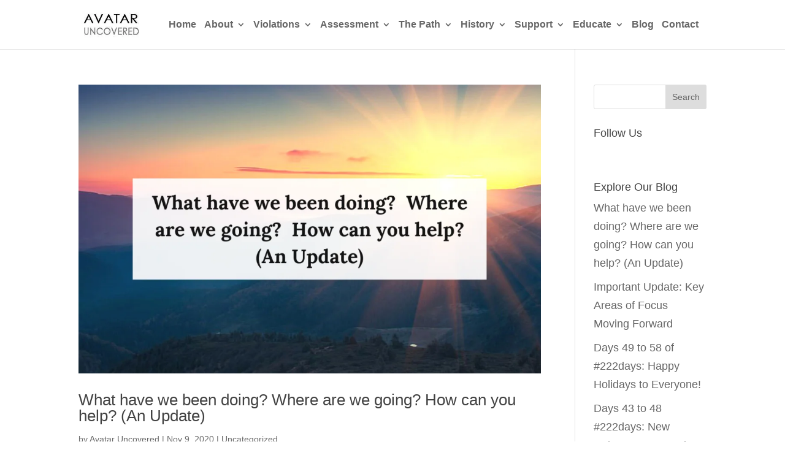

--- FILE ---
content_type: text/html; charset=UTF-8
request_url: https://avataruncovered.is/tag/avatar-masters-course/
body_size: 16380
content:
<!DOCTYPE html><html lang="en-AU"><head><script data-no-optimize="1">var litespeed_docref=sessionStorage.getItem("litespeed_docref");litespeed_docref&&(Object.defineProperty(document,"referrer",{get:function(){return litespeed_docref}}),sessionStorage.removeItem("litespeed_docref"));</script> <meta charset="UTF-8" /><style id="litespeed-ccss">:root{--wp-block-synced-color:#7a00df;--wp-block-synced-color--rgb:122,0,223}ul{box-sizing:border-box}:root{--wp--preset--font-size--normal:16px;--wp--preset--font-size--huge:42px}.screen-reader-text{clip:rect(1px,1px,1px,1px);word-wrap:normal!important;border:0;-webkit-clip-path:inset(50%);clip-path:inset(50%);height:1px;margin:-1px;overflow:hidden;padding:0;position:absolute;width:1px}:root{--wp-block-synced-color:#7a00df;--wp-block-synced-color--rgb:122,0,223}body{--wp--preset--color--black:#000;--wp--preset--color--cyan-bluish-gray:#abb8c3;--wp--preset--color--white:#fff;--wp--preset--color--pale-pink:#f78da7;--wp--preset--color--vivid-red:#cf2e2e;--wp--preset--color--luminous-vivid-orange:#ff6900;--wp--preset--color--luminous-vivid-amber:#fcb900;--wp--preset--color--light-green-cyan:#7bdcb5;--wp--preset--color--vivid-green-cyan:#00d084;--wp--preset--color--pale-cyan-blue:#8ed1fc;--wp--preset--color--vivid-cyan-blue:#0693e3;--wp--preset--color--vivid-purple:#9b51e0;--wp--preset--gradient--vivid-cyan-blue-to-vivid-purple:linear-gradient(135deg,rgba(6,147,227,1) 0%,#9b51e0 100%);--wp--preset--gradient--light-green-cyan-to-vivid-green-cyan:linear-gradient(135deg,#7adcb4 0%,#00d082 100%);--wp--preset--gradient--luminous-vivid-amber-to-luminous-vivid-orange:linear-gradient(135deg,rgba(252,185,0,1) 0%,rgba(255,105,0,1) 100%);--wp--preset--gradient--luminous-vivid-orange-to-vivid-red:linear-gradient(135deg,rgba(255,105,0,1) 0%,#cf2e2e 100%);--wp--preset--gradient--very-light-gray-to-cyan-bluish-gray:linear-gradient(135deg,#eee 0%,#a9b8c3 100%);--wp--preset--gradient--cool-to-warm-spectrum:linear-gradient(135deg,#4aeadc 0%,#9778d1 20%,#cf2aba 40%,#ee2c82 60%,#fb6962 80%,#fef84c 100%);--wp--preset--gradient--blush-light-purple:linear-gradient(135deg,#ffceec 0%,#9896f0 100%);--wp--preset--gradient--blush-bordeaux:linear-gradient(135deg,#fecda5 0%,#fe2d2d 50%,#6b003e 100%);--wp--preset--gradient--luminous-dusk:linear-gradient(135deg,#ffcb70 0%,#c751c0 50%,#4158d0 100%);--wp--preset--gradient--pale-ocean:linear-gradient(135deg,#fff5cb 0%,#b6e3d4 50%,#33a7b5 100%);--wp--preset--gradient--electric-grass:linear-gradient(135deg,#caf880 0%,#71ce7e 100%);--wp--preset--gradient--midnight:linear-gradient(135deg,#020381 0%,#2874fc 100%);--wp--preset--duotone--dark-grayscale:url('#wp-duotone-dark-grayscale');--wp--preset--duotone--grayscale:url('#wp-duotone-grayscale');--wp--preset--duotone--purple-yellow:url('#wp-duotone-purple-yellow');--wp--preset--duotone--blue-red:url('#wp-duotone-blue-red');--wp--preset--duotone--midnight:url('#wp-duotone-midnight');--wp--preset--duotone--magenta-yellow:url('#wp-duotone-magenta-yellow');--wp--preset--duotone--purple-green:url('#wp-duotone-purple-green');--wp--preset--duotone--blue-orange:url('#wp-duotone-blue-orange');--wp--preset--font-size--small:13px;--wp--preset--font-size--medium:20px;--wp--preset--font-size--large:36px;--wp--preset--font-size--x-large:42px;--wp--preset--spacing--20:.44rem;--wp--preset--spacing--30:.67rem;--wp--preset--spacing--40:1rem;--wp--preset--spacing--50:1.5rem;--wp--preset--spacing--60:2.25rem;--wp--preset--spacing--70:3.38rem;--wp--preset--spacing--80:5.06rem}body{margin:0;--wp--style--global--content-size:823px;--wp--style--global--wide-size:1080px}body{padding-top:0;padding-right:0;padding-bottom:0;padding-left:0}:root{--wp-block-synced-color:#7a00df;--wp-block-synced-color--rgb:122,0,223}a,body,div,form,h2,h4,html,img,label,li,p,span,ul{margin:0;padding:0;border:0;outline:0;font-size:100%;-ms-text-size-adjust:100%;-webkit-text-size-adjust:100%;vertical-align:baseline;background:0 0}body{line-height:1}ul{list-style:none}:focus{outline:0}article,header,nav{display:block}body{font-family:Open Sans,Arial,sans-serif;font-size:14px;color:#666;background-color:#fff;line-height:1.7em;font-weight:500;-webkit-font-smoothing:antialiased;-moz-osx-font-smoothing:grayscale}body.et_cover_background{background-size:cover!important;background-position:top!important;background-repeat:no-repeat!important;background-attachment:fixed}a{color:#2ea3f2}a{text-decoration:none}p{padding-bottom:1em}p:not(.has-background):last-of-type{padding-bottom:0}h2,h4{color:#333;padding-bottom:10px;line-height:1em;font-weight:500}h2 a{color:inherit}h2{font-size:26px}h4{font-size:18px}input{-webkit-appearance:none}input[type=text]{background-color:#fff;border:1px solid #bbb;padding:2px;color:#4e4e4e}input[type=text]{margin:0}input{font-family:inherit}img{max-width:100%;height:auto}#main-content{background-color:#fff}.container{width:80%;max-width:1080px;margin:auto;position:relative}body:not(.et-tb) #main-content .container,body:not(.et-tb-has-header) #main-content .container{padding-top:58px}#left-area .post-meta{font-size:14px;padding-bottom:15px}#left-area .post-meta a{text-decoration:none;color:#666}@media (min-width:981px){#left-area{width:79.125%;padding-bottom:23px}#main-content .container:before{content:"";position:absolute;top:0;height:100%;width:1px;background-color:#e2e2e2}}@media (max-width:980px){#page-container{padding-top:80px}#left-area,#sidebar{width:100%!important}#main-content .container:before{display:none!important}}*{-webkit-box-sizing:border-box;box-sizing:border-box}.mobile_menu_bar:before{font-family:ETmodules!important;speak:none;font-style:normal;font-weight:400;-webkit-font-feature-settings:normal;font-feature-settings:normal;font-variant:normal;text-transform:none;line-height:1;-webkit-font-smoothing:antialiased;-moz-osx-font-smoothing:grayscale;text-shadow:0 0;direction:ltr}.clearfix:after{visibility:hidden;display:block;font-size:0;content:" ";clear:both;height:0}.screen-reader-text{border:0;clip:rect(1px,1px,1px,1px);-webkit-clip-path:inset(50%);clip-path:inset(50%);height:1px;margin:-1px;overflow:hidden;padding:0;position:absolute!important;width:1px;word-wrap:normal!important}.et_pb_post{margin-bottom:60px;word-wrap:break-word}.et_pb_post .entry-featured-image-url{display:block;position:relative;margin-bottom:30px}.et_pb_post .entry-title a,.et_pb_post h2 a{text-decoration:none}.et_pb_post .post-meta{font-size:14px;margin-bottom:6px}.et_pb_post .post-meta a{text-decoration:none}.et_pb_post a img{vertical-align:bottom;max-width:100%}@media (min-width:981px) and (max-width:1100px){.et_pb_post{margin-bottom:42px}}@media (max-width:980px){.et_pb_post{margin-bottom:42px}}@media (max-width:767px){.et_pb_post{margin-bottom:42px}.et_pb_post>h2{font-size:18px}}@media (max-width:479px){.et_pb_post{margin-bottom:42px}.et_pb_post h2{font-size:16px;padding-bottom:0}.et_pb_post .post-meta{color:#666;font-size:14px}}#top-menu li{word-wrap:break-word}.nav li ul{border-color:#2ea3f2}.mobile_menu_bar:before,.mobile_menu_bar:after{color:#2ea3f2}.container{text-align:left;position:relative}.et_fixed_nav.et_show_nav #page-container{padding-top:80px}.et_fixed_nav #main-header{position:fixed}.et_header_style_left #et-top-navigation{padding-top:33px}.et_header_style_left #et-top-navigation nav>ul>li>a{padding-bottom:33px}.et_header_style_left .logo_container{position:absolute;height:100%;width:100%}.et_header_style_left #et-top-navigation .mobile_menu_bar{padding-bottom:24px}#logo{width:auto;margin-bottom:0;max-height:54%;display:inline-block;float:none;vertical-align:middle;-webkit-transform:translate3d(0,0,0)}span.logo_helper{display:inline-block;height:100%;vertical-align:middle;width:0}#top-menu-nav,#top-menu{line-height:0}#et-top-navigation{font-weight:600}nav#top-menu-nav,#top-menu{float:left}#top-menu li{display:inline-block;font-size:14px;padding-right:22px}#top-menu>li:last-child{padding-right:0}#top-menu a{color:rgba(0,0,0,.6);text-decoration:none;display:block;position:relative}.container.et_menu_container{z-index:99}#et-top-navigation{float:right}#top-menu li li{padding:0 20px;margin:0}#top-menu li li a{padding:6px 20px;width:200px}#top-menu .menu-item-has-children>a:first-child:after{font-family:'ETmodules';content:"3";font-size:16px;position:absolute;right:0;top:0;font-weight:800}#top-menu .menu-item-has-children>a:first-child{padding-right:20px}#top-menu li .menu-item-has-children>a:first-child{padding-right:40px}#top-menu li .menu-item-has-children>a:first-child:after{right:20px;top:6px}#et_mobile_nav_menu{float:right;display:none}.mobile_menu_bar{position:relative;display:block;line-height:0}.mobile_menu_bar:before{content:"";font-size:32px;left:0;position:relative;top:0}.mobile_nav .select_page{display:none}@media all and (max-width:980px){.et_fixed_nav.et_show_nav #page-container{padding-top:80px}#top-menu{display:none}#et-top-navigation{margin-right:0}.et_fixed_nav #main-header{position:absolute}.et_header_style_left #et-top-navigation{padding-top:24px;display:block}.et_header_style_left #logo{max-width:50%}#et_mobile_nav_menu{display:block}}@media all and (max-width:767px){#et-top-navigation{margin-right:0}}@media all and (max-width:479px){#et-top-navigation{margin-right:0}}#main-header{line-height:23px;font-weight:500;top:0;background-color:#fff;width:100%;-webkit-box-shadow:0 1px 0 rgba(0,0,0,.1);box-shadow:0 1px 0 rgba(0,0,0,.1);position:relative;z-index:99999}.nav li li{padding:0 20px;margin:0}.nav li{position:relative;line-height:1em}.nav li li{position:relative;line-height:2em}.nav li ul{position:absolute;padding:20px 0;z-index:9999;width:240px;background:#fff;visibility:hidden;opacity:0;border-top:3px solid #2ea3f2;box-shadow:0 2px 5px rgba(0,0,0,.1);-moz-box-shadow:0 2px 5px rgba(0,0,0,.1);-webkit-box-shadow:0 2px 5px rgba(0,0,0,.1);-webkit-transform:translateZ(0);text-align:left}.nav li li ul{z-index:1000;top:-23px;left:240px}.nav li li a{font-size:14px}.mobile_menu_bar{position:relative;display:block;line-height:0}.mobile_menu_bar:before{content:"a";font-size:32px;position:relative;left:0;top:0}.mobile_nav .select_page{display:none}.et-social-icon span{display:none}#sidebar{padding-bottom:28px}#sidebar .et_pb_widget{margin-bottom:30px;width:100%;float:none}@media all and (min-width:981px) and (max-width:1100px){#sidebar .et_pb_widget{margin-left:0}}@media all and (min-width:981px){#sidebar{float:left;width:20.875%}.et_right_sidebar #left-area{float:left;padding-right:5.5%}.et_right_sidebar #sidebar{padding-left:30px}.et_right_sidebar #main-content .container:before{right:20.875%!important}}@media all and (max-width:980px){.et_right_sidebar #left-area,.et_right_sidebar #sidebar{width:auto;float:none;padding-right:0;padding-left:0}.et_right_sidebar #left-area{margin-right:0}.et_right_sidebar #sidebar{margin-left:0;border-left:none}}.et_pb_widget{float:left;max-width:100%;word-wrap:break-word}.et_pb_widget a{text-decoration:none;color:#666}.et_pb_widget ul li{margin-bottom:.5em}.widget_search .screen-reader-text{display:none}.widget_search input#s,.widget_search input#searchsubmit{padding:.7em;height:40px!important;margin:0;font-size:14px;line-height:normal!important;border:1px solid #ddd;color:#666}.widget_search #s{width:100%;border-radius:3px}.widget_search #searchform{position:relative}.widget_search #searchsubmit{background-color:#ddd;-webkit-border-top-right-radius:3px;-webkit-border-bottom-right-radius:3px;-moz-border-radius-topright:3px;-moz-border-radius-bottomright:3px;border-top-right-radius:3px;border-bottom-right-radius:3px;position:absolute;right:0;top:0}.addtoany_list{display:inline;line-height:16px}.addtoany_list a{border:0;box-shadow:none;display:inline-block;font-size:16px;padding:0 4px;vertical-align:middle}.addtoany_list.a2a_kit_size_32 a{font-size:32px}#top-menu li{padding-right:13px!important}body{font-size:18px}body{color:#6b6b6b}h2,h4{color:#424242}#top-menu li a{font-size:16px}h2,h4{font-family:'Roboto',Helvetica,Arial,Lucida,sans-serif}body,input{font-family:'Roboto',Helvetica,Arial,Lucida,sans-serif}</style><link rel="preload" data-asynced="1" data-optimized="2" as="style" onload="this.onload=null;this.rel='stylesheet'" href="https://avataruncovered.is/wp-content/litespeed/ucss/63643450e4c4a0415956146b91f3063d.css?ver=0fc24" /><script type="litespeed/javascript">!function(a){"use strict";var b=function(b,c,d){function e(a){return h.body?a():void setTimeout(function(){e(a)})}function f(){i.addEventListener&&i.removeEventListener("load",f),i.media=d||"all"}var g,h=a.document,i=h.createElement("link");if(c)g=c;else{var j=(h.body||h.getElementsByTagName("head")[0]).childNodes;g=j[j.length-1]}var k=h.styleSheets;i.rel="stylesheet",i.href=b,i.media="only x",e(function(){g.parentNode.insertBefore(i,c?g:g.nextSibling)});var l=function(a){for(var b=i.href,c=k.length;c--;)if(k[c].href===b)return a();setTimeout(function(){l(a)})};return i.addEventListener&&i.addEventListener("load",f),i.onloadcssdefined=l,l(f),i};"undefined"!=typeof exports?exports.loadCSS=b:a.loadCSS=b}("undefined"!=typeof global?global:this);!function(a){if(a.loadCSS){var b=loadCSS.relpreload={};if(b.support=function(){try{return a.document.createElement("link").relList.supports("preload")}catch(b){return!1}},b.poly=function(){for(var b=a.document.getElementsByTagName("link"),c=0;c<b.length;c++){var d=b[c];"preload"===d.rel&&"style"===d.getAttribute("as")&&(a.loadCSS(d.href,d,d.getAttribute("media")),d.rel=null)}},!b.support()){b.poly();var c=a.setInterval(b.poly,300);a.addEventListener&&a.addEventListener("load",function(){b.poly(),a.clearInterval(c)}),a.attachEvent&&a.attachEvent("onload",function(){a.clearInterval(c)})}}}(this);</script> <meta http-equiv="X-UA-Compatible" content="IE=edge"><link rel="pingback" href="https://avataruncovered.is/xmlrpc.php" /><meta name='robots' content='index, follow, max-image-preview:large, max-snippet:-1, max-video-preview:-1' /><title>avatar masters course Archives ~ Avatar Uncovered</title><link rel="canonical" href="https://avataruncovered.is/tag/avatar-masters-course/" /><link rel="next" href="https://avataruncovered.is/tag/avatar-masters-course/page/2/" /><meta property="og:locale" content="en_US" /><meta property="og:type" content="article" /><meta property="og:title" content="avatar masters course Archives ~ Avatar Uncovered" /><meta property="og:url" content="https://avataruncovered.is/tag/avatar-masters-course/" /><meta property="og:site_name" content="Avatar Uncovered" /><meta name="twitter:card" content="summary_large_image" /> <script type="application/ld+json" class="yoast-schema-graph">{"@context":"https://schema.org","@graph":[{"@type":"CollectionPage","@id":"https://avataruncovered.is/tag/avatar-masters-course/","url":"https://avataruncovered.is/tag/avatar-masters-course/","name":"avatar masters course Archives ~ Avatar Uncovered","isPartOf":{"@id":"https://avataruncovered.is/#website"},"primaryImageOfPage":{"@id":"https://avataruncovered.is/tag/avatar-masters-course/#primaryimage"},"image":{"@id":"https://avataruncovered.is/tag/avatar-masters-course/#primaryimage"},"thumbnailUrl":"https://avataruncovered.is/wp-content/uploads/2020/11/Copy-of-Copy-of-Copy-of-How-to-handle-grief-7.png","breadcrumb":{"@id":"https://avataruncovered.is/tag/avatar-masters-course/#breadcrumb"},"inLanguage":"en-AU"},{"@type":"ImageObject","inLanguage":"en-AU","@id":"https://avataruncovered.is/tag/avatar-masters-course/#primaryimage","url":"https://avataruncovered.is/wp-content/uploads/2020/11/Copy-of-Copy-of-Copy-of-How-to-handle-grief-7.png","contentUrl":"https://avataruncovered.is/wp-content/uploads/2020/11/Copy-of-Copy-of-Copy-of-How-to-handle-grief-7.png","width":1280,"height":720},{"@type":"BreadcrumbList","@id":"https://avataruncovered.is/tag/avatar-masters-course/#breadcrumb","itemListElement":[{"@type":"ListItem","position":1,"name":"Home","item":"https://avataruncovered.is/"},{"@type":"ListItem","position":2,"name":"avatar masters course"}]},{"@type":"WebSite","@id":"https://avataruncovered.is/#website","url":"https://avataruncovered.is/","name":"Avatar Uncovered","description":"Exposing The Avatar Course | Stars Edge International | Harry Palmer","publisher":{"@id":"https://avataruncovered.is/#organization"},"potentialAction":[{"@type":"SearchAction","target":{"@type":"EntryPoint","urlTemplate":"https://avataruncovered.is/?s={search_term_string}"},"query-input":"required name=search_term_string"}],"inLanguage":"en-AU"},{"@type":"Organization","@id":"https://avataruncovered.is/#organization","name":"Avatar Uncovered","url":"https://avataruncovered.is/","logo":{"@type":"ImageObject","inLanguage":"en-AU","@id":"https://avataruncovered.is/#/schema/logo/image/","url":"https://avataruncovered.iswp-content/uploads/2017/12/logo.png","contentUrl":"https://avataruncovered.iswp-content/uploads/2017/12/logo.png","width":93,"height":43,"caption":"Avatar Uncovered"},"image":{"@id":"https://avataruncovered.is/#/schema/logo/image/"},"sameAs":["http://facebook.com/avataruncovered"]}]}</script> <link rel='dns-prefetch' href='//static.addtoany.com' /><link rel="alternate" type="application/rss+xml" title="Avatar Uncovered &raquo; Feed" href="https://avataruncovered.is/feed/" /><link rel="alternate" type="application/rss+xml" title="Avatar Uncovered &raquo; Comments Feed" href="https://avataruncovered.is/comments/feed/" /><link rel="alternate" type="application/rss+xml" title="Avatar Uncovered &raquo; avatar masters course Tag Feed" href="https://avataruncovered.is/tag/avatar-masters-course/feed/" /><meta content="Divi v.4.18.0" name="generator"/> <script type="litespeed/javascript" data-src='https://avataruncovered.is/wp-includes/js/jquery/jquery.min.js' id='jquery-core-js'></script> <link rel="https://api.w.org/" href="https://avataruncovered.is/wp-json/" /><link rel="alternate" type="application/json" href="https://avataruncovered.is/wp-json/wp/v2/tags/39" /><link rel="EditURI" type="application/rsd+xml" title="RSD" href="https://avataruncovered.is/xmlrpc.php?rsd" /><link rel="wlwmanifest" type="application/wlwmanifest+xml" href="https://avataruncovered.is/wp-includes/wlwmanifest.xml" /><meta name="generator" content="WordPress 6.1.8" /><meta name="viewport" content="width=device-width, initial-scale=1.0, maximum-scale=1.0, user-scalable=0" /><link rel="icon" href="https://avataruncovered.is/wp-content/uploads/2017/12/favicon-1.png" sizes="32x32" /><link rel="icon" href="https://avataruncovered.is/wp-content/uploads/2017/12/favicon-1.png" sizes="192x192" /><link rel="apple-touch-icon" href="https://avataruncovered.is/wp-content/uploads/2017/12/favicon-1.png" /><meta name="msapplication-TileImage" content="https://avataruncovered.is/wp-content/uploads/2017/12/favicon-1.png" /></head><body class="archive tag tag-avatar-masters-course tag-39 et_pb_button_helper_class et_fixed_nav et_show_nav et_primary_nav_dropdown_animation_fade et_secondary_nav_dropdown_animation_fade et_header_style_left et_pb_footer_columns_2_3__1_3 et_cover_background et_pb_gutter osx et_pb_gutters3 et_right_sidebar et_divi_theme et-db">
<svg xmlns="http://www.w3.org/2000/svg" viewBox="0 0 0 0" width="0" height="0" focusable="false" role="none" style="visibility: hidden; position: absolute; left: -9999px; overflow: hidden;" ><defs><filter id="wp-duotone-dark-grayscale"><feColorMatrix color-interpolation-filters="sRGB" type="matrix" values=" .299 .587 .114 0 0 .299 .587 .114 0 0 .299 .587 .114 0 0 .299 .587 .114 0 0 " /><feComponentTransfer color-interpolation-filters="sRGB" ><feFuncR type="table" tableValues="0 0.49803921568627" /><feFuncG type="table" tableValues="0 0.49803921568627" /><feFuncB type="table" tableValues="0 0.49803921568627" /><feFuncA type="table" tableValues="1 1" /></feComponentTransfer><feComposite in2="SourceGraphic" operator="in" /></filter></defs></svg><svg xmlns="http://www.w3.org/2000/svg" viewBox="0 0 0 0" width="0" height="0" focusable="false" role="none" style="visibility: hidden; position: absolute; left: -9999px; overflow: hidden;" ><defs><filter id="wp-duotone-grayscale"><feColorMatrix color-interpolation-filters="sRGB" type="matrix" values=" .299 .587 .114 0 0 .299 .587 .114 0 0 .299 .587 .114 0 0 .299 .587 .114 0 0 " /><feComponentTransfer color-interpolation-filters="sRGB" ><feFuncR type="table" tableValues="0 1" /><feFuncG type="table" tableValues="0 1" /><feFuncB type="table" tableValues="0 1" /><feFuncA type="table" tableValues="1 1" /></feComponentTransfer><feComposite in2="SourceGraphic" operator="in" /></filter></defs></svg><svg xmlns="http://www.w3.org/2000/svg" viewBox="0 0 0 0" width="0" height="0" focusable="false" role="none" style="visibility: hidden; position: absolute; left: -9999px; overflow: hidden;" ><defs><filter id="wp-duotone-purple-yellow"><feColorMatrix color-interpolation-filters="sRGB" type="matrix" values=" .299 .587 .114 0 0 .299 .587 .114 0 0 .299 .587 .114 0 0 .299 .587 .114 0 0 " /><feComponentTransfer color-interpolation-filters="sRGB" ><feFuncR type="table" tableValues="0.54901960784314 0.98823529411765" /><feFuncG type="table" tableValues="0 1" /><feFuncB type="table" tableValues="0.71764705882353 0.25490196078431" /><feFuncA type="table" tableValues="1 1" /></feComponentTransfer><feComposite in2="SourceGraphic" operator="in" /></filter></defs></svg><svg xmlns="http://www.w3.org/2000/svg" viewBox="0 0 0 0" width="0" height="0" focusable="false" role="none" style="visibility: hidden; position: absolute; left: -9999px; overflow: hidden;" ><defs><filter id="wp-duotone-blue-red"><feColorMatrix color-interpolation-filters="sRGB" type="matrix" values=" .299 .587 .114 0 0 .299 .587 .114 0 0 .299 .587 .114 0 0 .299 .587 .114 0 0 " /><feComponentTransfer color-interpolation-filters="sRGB" ><feFuncR type="table" tableValues="0 1" /><feFuncG type="table" tableValues="0 0.27843137254902" /><feFuncB type="table" tableValues="0.5921568627451 0.27843137254902" /><feFuncA type="table" tableValues="1 1" /></feComponentTransfer><feComposite in2="SourceGraphic" operator="in" /></filter></defs></svg><svg xmlns="http://www.w3.org/2000/svg" viewBox="0 0 0 0" width="0" height="0" focusable="false" role="none" style="visibility: hidden; position: absolute; left: -9999px; overflow: hidden;" ><defs><filter id="wp-duotone-midnight"><feColorMatrix color-interpolation-filters="sRGB" type="matrix" values=" .299 .587 .114 0 0 .299 .587 .114 0 0 .299 .587 .114 0 0 .299 .587 .114 0 0 " /><feComponentTransfer color-interpolation-filters="sRGB" ><feFuncR type="table" tableValues="0 0" /><feFuncG type="table" tableValues="0 0.64705882352941" /><feFuncB type="table" tableValues="0 1" /><feFuncA type="table" tableValues="1 1" /></feComponentTransfer><feComposite in2="SourceGraphic" operator="in" /></filter></defs></svg><svg xmlns="http://www.w3.org/2000/svg" viewBox="0 0 0 0" width="0" height="0" focusable="false" role="none" style="visibility: hidden; position: absolute; left: -9999px; overflow: hidden;" ><defs><filter id="wp-duotone-magenta-yellow"><feColorMatrix color-interpolation-filters="sRGB" type="matrix" values=" .299 .587 .114 0 0 .299 .587 .114 0 0 .299 .587 .114 0 0 .299 .587 .114 0 0 " /><feComponentTransfer color-interpolation-filters="sRGB" ><feFuncR type="table" tableValues="0.78039215686275 1" /><feFuncG type="table" tableValues="0 0.94901960784314" /><feFuncB type="table" tableValues="0.35294117647059 0.47058823529412" /><feFuncA type="table" tableValues="1 1" /></feComponentTransfer><feComposite in2="SourceGraphic" operator="in" /></filter></defs></svg><svg xmlns="http://www.w3.org/2000/svg" viewBox="0 0 0 0" width="0" height="0" focusable="false" role="none" style="visibility: hidden; position: absolute; left: -9999px; overflow: hidden;" ><defs><filter id="wp-duotone-purple-green"><feColorMatrix color-interpolation-filters="sRGB" type="matrix" values=" .299 .587 .114 0 0 .299 .587 .114 0 0 .299 .587 .114 0 0 .299 .587 .114 0 0 " /><feComponentTransfer color-interpolation-filters="sRGB" ><feFuncR type="table" tableValues="0.65098039215686 0.40392156862745" /><feFuncG type="table" tableValues="0 1" /><feFuncB type="table" tableValues="0.44705882352941 0.4" /><feFuncA type="table" tableValues="1 1" /></feComponentTransfer><feComposite in2="SourceGraphic" operator="in" /></filter></defs></svg><svg xmlns="http://www.w3.org/2000/svg" viewBox="0 0 0 0" width="0" height="0" focusable="false" role="none" style="visibility: hidden; position: absolute; left: -9999px; overflow: hidden;" ><defs><filter id="wp-duotone-blue-orange"><feColorMatrix color-interpolation-filters="sRGB" type="matrix" values=" .299 .587 .114 0 0 .299 .587 .114 0 0 .299 .587 .114 0 0 .299 .587 .114 0 0 " /><feComponentTransfer color-interpolation-filters="sRGB" ><feFuncR type="table" tableValues="0.098039215686275 1" /><feFuncG type="table" tableValues="0 0.66274509803922" /><feFuncB type="table" tableValues="0.84705882352941 0.41960784313725" /><feFuncA type="table" tableValues="1 1" /></feComponentTransfer><feComposite in2="SourceGraphic" operator="in" /></filter></defs></svg><div id="page-container"><header id="main-header" data-height-onload="66"><div class="container clearfix et_menu_container"><div class="logo_container">
<span class="logo_helper"></span>
<a href="https://avataruncovered.is/">
<img data-lazyloaded="1" src="[data-uri]" data-src="https://avataruncovered.is/wp-content/uploads/2020/06/logo_be8eb99b98e4bc9887dda12f27a1a98d.jpg.webp" width="180" height="81" alt="Avatar Uncovered" id="logo" data-height-percentage="54" />
</a></div><div id="et-top-navigation" data-height="66" data-fixed-height="40"><nav id="top-menu-nav"><ul id="top-menu" class="nav"><li id="menu-item-473" class="menu-item menu-item-type-post_type menu-item-object-page menu-item-home menu-item-473"><a href="https://avataruncovered.is/">Home</a></li><li id="menu-item-191" class="menu-item menu-item-type-post_type menu-item-object-page menu-item-has-children menu-item-191"><a href="https://avataruncovered.is/about-us/">About</a><ul class="sub-menu"><li id="menu-item-69" class="menu-item menu-item-type-post_type menu-item-object-page menu-item-69"><a href="https://avataruncovered.is/who-are-we/">Who Are We</a></li><li id="menu-item-195" class="menu-item menu-item-type-post_type menu-item-object-page menu-item-195"><a href="https://avataruncovered.is/our-vision-mission/">Vision, Mission &#038; Objectives</a></li><li id="menu-item-1625" class="menu-item menu-item-type-post_type menu-item-object-page menu-item-1625"><a href="https://avataruncovered.is/review-from-the-spokesperson/">Review from the Spokesperson</a></li><li id="menu-item-2477" class="menu-item menu-item-type-post_type menu-item-object-page menu-item-2477"><a href="https://avataruncovered.is/testimonials/">Testimonials</a></li><li id="menu-item-65" class="menu-item menu-item-type-post_type menu-item-object-page menu-item-has-children menu-item-65"><a href="https://avataruncovered.is/in-the-media/">In the Media</a><ul class="sub-menu"><li id="menu-item-314" class="menu-item menu-item-type-post_type menu-item-object-page menu-item-314"><a href="https://avataruncovered.is/in-the-press/">In the Press</a></li><li id="menu-item-1519" class="menu-item menu-item-type-post_type menu-item-object-page menu-item-1519"><a href="https://avataruncovered.is/blogs-podcasts-interviews/">Interviews &#038; Videos</a></li><li id="menu-item-218" class="menu-item menu-item-type-post_type menu-item-object-page menu-item-218"><a href="https://avataruncovered.is/press-kit/">Press Kit</a></li></ul></li><li id="menu-item-2633" class="menu-item menu-item-type-post_type menu-item-object-page menu-item-2633"><a href="https://avataruncovered.is/cult-totalist-warning-signs/">Top 20 Cultic  Warning Signs!</a></li><li id="menu-item-2600" class="menu-item menu-item-type-post_type menu-item-object-page menu-item-2600"><a href="https://avataruncovered.is/20-questions-to-ask/">20 Critical Questions to Ask</a></li></ul></li><li id="menu-item-68" class="menu-item menu-item-type-post_type menu-item-object-page menu-item-has-children menu-item-68"><a href="https://avataruncovered.is/violations/">Violations</a><ul class="sub-menu"><li id="menu-item-868" class="menu-item menu-item-type-post_type menu-item-object-page menu-item-868"><a href="https://avataruncovered.is/our-perspective/">Our Perspective (START HERE)</a></li><li id="menu-item-207" class="menu-item menu-item-type-post_type menu-item-object-page menu-item-207"><a href="https://avataruncovered.is/abuses-breaches-transgressions/">Abuses, Transgressions and Legalities</a></li><li id="menu-item-2392" class="menu-item menu-item-type-post_type menu-item-object-page menu-item-has-children menu-item-2392"><a href="https://avataruncovered.is/open-letters/">Open Letters</a><ul class="sub-menu"><li id="menu-item-919" class="menu-item menu-item-type-post_type menu-item-object-page menu-item-919"><a href="https://avataruncovered.is/letter-to-stars-edge/">A Letter to Stars Edge</a></li><li id="menu-item-1754" class="menu-item menu-item-type-post_type menu-item-object-page menu-item-1754"><a href="https://avataruncovered.is/2nd-letter-stars-edge/">2nd Letter to Stars Edge</a></li><li id="menu-item-2205" class="menu-item menu-item-type-post_type menu-item-object-page menu-item-2205"><a href="https://avataruncovered.is/letter-to-avatar-pacific-team/">Letter to Avatar Pacific Team</a></li><li id="menu-item-3443" class="menu-item menu-item-type-post_type menu-item-object-page menu-item-3443"><a href="https://avataruncovered.is/devkirns-resignation-letter/">Devkirn’s Resignation Letter</a></li><li id="menu-item-3455" class="menu-item menu-item-type-post_type menu-item-object-page menu-item-3455"><a href="https://avataruncovered.is/letter-to-kathy-thorngren-trainer-and-a-lost-friend/">Letter to Kathy Thorngren, trainer and a lost friend</a></li><li id="menu-item-3465" class="menu-item menu-item-type-post_type menu-item-object-page menu-item-3465"><a href="https://avataruncovered.is/letter-to-harry-3-months-after-2024-election-in-the-us/">Letter to Harry (3 months after 2024 election in the US)</a></li><li id="menu-item-2389" class="menu-item menu-item-type-post_type menu-item-object-page menu-item-2389"><a href="https://avataruncovered.is/an-open-letter-from-a-mother/">An Open Letter from a Mother</a></li><li id="menu-item-2525" class="menu-item menu-item-type-post_type menu-item-object-page menu-item-2525"><a href="https://avataruncovered.is/letter-to-my-dearest-daughter/">Letter to My Dearest Daughter</a></li></ul></li><li id="menu-item-901" class="menu-item menu-item-type-post_type menu-item-object-page menu-item-has-children menu-item-901"><a href="https://avataruncovered.is/critisism-and-evidence/">Criticism and Evidence</a><ul class="sub-menu"><li id="menu-item-235" class="menu-item menu-item-type-post_type menu-item-object-page menu-item-235"><a href="https://avataruncovered.is/critical-reviews/">Avatar Course Critical Reviews</a></li><li id="menu-item-3066" class="menu-item menu-item-type-post_type menu-item-object-page menu-item-3066"><a href="https://avataruncovered.is/the-true-cost-of-my-avatar-involvement/">The True Cost of My Avatar Involvement</a></li><li id="menu-item-1887" class="menu-item menu-item-type-post_type menu-item-object-page menu-item-1887"><a href="https://avataruncovered.is/stories/">Stories</a></li><li id="menu-item-2484" class="menu-item menu-item-type-post_type menu-item-object-page menu-item-2484"><a href="https://avataruncovered.is/testimonials/">Testimonials</a></li><li id="menu-item-2543" class="menu-item menu-item-type-post_type menu-item-object-page menu-item-2543"><a href="https://avataruncovered.is/critical-feedback-on-quora/">Critical Feedback from Quora</a></li><li id="menu-item-2572" class="menu-item menu-item-type-post_type menu-item-object-page menu-item-2572"><a href="https://avataruncovered.is/critical-feedback-from-youtube/">Critical Feedback from YouTube</a></li><li id="menu-item-895" class="menu-item menu-item-type-post_type menu-item-object-page menu-item-895"><a href="https://avataruncovered.is/critical-sources/">Critical Sources</a></li><li id="menu-item-393" class="menu-item menu-item-type-post_type menu-item-object-page menu-item-393"><a href="https://avataruncovered.is/critical-websites-sources/">Critical Websites</a></li><li id="menu-item-1299" class="menu-item menu-item-type-post_type menu-item-object-page menu-item-1299"><a href="https://avataruncovered.is/statements-fact-legal/">Statements of Fact (Legal)</a></li><li id="menu-item-1524" class="menu-item menu-item-type-post_type menu-item-object-page menu-item-1524"><a href="https://avataruncovered.is/other-evidence/">Other Evidence</a></li></ul></li><li id="menu-item-2840" class="menu-item menu-item-type-post_type menu-item-object-page menu-item-2840"><a href="https://avataruncovered.is/mental-health-concerns-and-avatar/">Serious Mental Health Concerns and Avatar</a></li><li id="menu-item-236" class="menu-item menu-item-type-post_type menu-item-object-page menu-item-236"><a href="https://avataruncovered.is/debunking-the-nz-herald-article/">Debunking the NZ Herald Article</a></li></ul></li><li id="menu-item-949" class="menu-item menu-item-type-post_type menu-item-object-page menu-item-has-children menu-item-949"><a href="https://avataruncovered.is/cult/">Assessment</a><ul class="sub-menu"><li id="menu-item-240" class="menu-item menu-item-type-post_type menu-item-object-page menu-item-240"><a href="https://avataruncovered.is/avatar-as-a-cult-an-assessment/">Avatar as a Cult: An Assessment</a></li><li id="menu-item-912" class="menu-item menu-item-type-post_type menu-item-object-page menu-item-912"><a href="https://avataruncovered.is/what-is-a-destructive-cult/">What is a Destructive Cult?</a></li><li id="menu-item-952" class="menu-item menu-item-type-post_type menu-item-object-page menu-item-has-children menu-item-952"><a href="https://avataruncovered.is/models-of-assessment/">Models of Assessment</a><ul class="sub-menu"><li id="menu-item-239" class="menu-item menu-item-type-post_type menu-item-object-page menu-item-239"><a href="https://avataruncovered.is/the-bite-model/">The BITE Model</a></li><li id="menu-item-238" class="menu-item menu-item-type-post_type menu-item-object-page menu-item-238"><a href="https://avataruncovered.is/singers-six-conditions/">Singer’s Six Conditions</a></li><li id="menu-item-911" class="menu-item menu-item-type-post_type menu-item-object-page menu-item-911"><a href="https://avataruncovered.is/liftons-8-conditions/">Lifton’s 8 Conditions</a></li><li id="menu-item-237" class="menu-item menu-item-type-post_type menu-item-object-page menu-item-237"><a href="https://avataruncovered.is/deception-dependency-dread/">Deception, Dependency &#038; Dread</a></li><li id="menu-item-943" class="menu-item menu-item-type-post_type menu-item-object-page menu-item-943"><a href="https://avataruncovered.is/cults-abusive-relationships/">Cults vs. Abusive Relationships</a></li></ul></li><li id="menu-item-2468" class="menu-item menu-item-type-post_type menu-item-object-page menu-item-2468"><a href="https://avataruncovered.is/key-characteristics-of-a-cult/">Key Characteristics of a Cult</a></li><li id="menu-item-926" class="menu-item menu-item-type-post_type menu-item-object-page menu-item-926"><a href="https://avataruncovered.is/recruitment-indoctrination-control/">Recruitment, Indoctrination and Control</a></li><li id="menu-item-922" class="menu-item menu-item-type-post_type menu-item-object-page menu-item-922"><a href="https://avataruncovered.is/comparison-to-other-cults/">Comparison to Other Cults</a></li></ul></li><li id="menu-item-66" class="menu-item menu-item-type-post_type menu-item-object-page menu-item-has-children menu-item-66"><a href="https://avataruncovered.is/the-path/">The Path</a><ul class="sub-menu"><li id="menu-item-221" class="menu-item menu-item-type-post_type menu-item-object-page menu-item-has-children menu-item-221"><a href="https://avataruncovered.is/avatar-path-an-overview/">The Avatar Path: An Overview</a><ul class="sub-menu"><li id="menu-item-2248" class="menu-item menu-item-type-post_type menu-item-object-page menu-item-2248"><a href="https://avataruncovered.is/the-avatar-path-process/">A True Story: Avatar Path Process</a></li></ul></li><li id="menu-item-278" class="menu-item menu-item-type-post_type menu-item-object-page menu-item-278"><a href="https://avataruncovered.is/avatar-beliefs-doctrine/">Avatar&#8217;s Beliefs &#038; Doctrine</a></li><li id="menu-item-2900" class="menu-item menu-item-type-post_type menu-item-object-page menu-item-2900"><a href="https://avataruncovered.is/the-truth-of-thoughtstorm-sessions/">The Truth of Thoughtstorm Sessions</a></li><li id="menu-item-2056" class="menu-item menu-item-type-post_type menu-item-object-page menu-item-2056"><a href="https://avataruncovered.is/avatar-unethical-hypnosis/">Avatar and Unethical Hypnosis (IMPORTANT)</a></li><li id="menu-item-281" class="menu-item menu-item-type-post_type menu-item-object-page menu-item-281"><a href="https://avataruncovered.is/avatar-deceptive-recruitment/">Avatar and Deceptive Recruitment</a></li><li id="menu-item-1794" class="menu-item menu-item-type-post_type menu-item-object-page menu-item-1794"><a href="https://avataruncovered.is/avatar-compassion-project-deception/">Avatar Compassion Project Deception</a></li><li id="menu-item-2076" class="menu-item menu-item-type-post_type menu-item-object-page menu-item-2076"><a href="https://avataruncovered.is/avatar-and-loaded-language/">Avatar and Loaded Language</a></li><li id="menu-item-917" class="menu-item menu-item-type-post_type menu-item-object-page menu-item-917"><a href="https://avataruncovered.is/the-materials/">The Materials</a></li></ul></li><li id="menu-item-63" class="menu-item menu-item-type-post_type menu-item-object-page menu-item-has-children menu-item-63"><a href="https://avataruncovered.is/history/">History</a><ul class="sub-menu"><li id="menu-item-251" class="menu-item menu-item-type-post_type menu-item-object-page menu-item-251"><a href="https://avataruncovered.is/avatar-scientology/">Avatar &#038; Scientology</a></li><li id="menu-item-253" class="menu-item menu-item-type-post_type menu-item-object-page menu-item-has-children menu-item-253"><a href="https://avataruncovered.is/past-violations-in-scientology/">Past Violations in Scientology</a><ul class="sub-menu"><li id="menu-item-2645" class="menu-item menu-item-type-post_type menu-item-object-page menu-item-2645"><a href="https://avataruncovered.is/statement-by-kathy-raines-2019/">Statement by Kathy Raine (2019)</a></li><li id="menu-item-1939" class="menu-item menu-item-type-post_type menu-item-object-page menu-item-1939"><a href="https://avataruncovered.is/affidavit-kathy-raine-1989/">Affidavit Kathy Raine (1989)</a></li><li id="menu-item-1975" class="menu-item menu-item-type-post_type menu-item-object-page menu-item-1975"><a href="https://avataruncovered.is/usenet-posting-kathy-raine-2002/">Usenet posting Kathy Raine (2002)</a></li><li id="menu-item-1947" class="menu-item menu-item-type-post_type menu-item-object-page menu-item-1947"><a href="https://avataruncovered.is/letter-margie-hoffman-1991/">Letter Margie Hoffman (1991)</a></li><li id="menu-item-1978" class="menu-item menu-item-type-post_type menu-item-object-page menu-item-1978"><a href="https://avataruncovered.is/censored-avatar-overdrive-posting-margie-hoffman-2002/">Censored Avatar Overdrive posting Margie Hoffman (2002)</a></li><li id="menu-item-1987" class="menu-item menu-item-type-post_type menu-item-object-page menu-item-1987"><a href="https://avataruncovered.is/posting-gale-lyons-bulletin-board-examine-2000/">Posting Gale Lyons bulletin board Examine (2000)</a></li><li id="menu-item-1991" class="menu-item menu-item-type-post_type menu-item-object-page menu-item-1991"><a href="https://avataruncovered.is/letter-bruce-2002/">Letter Bruce (2002)</a></li></ul></li><li id="menu-item-2852" class="menu-item menu-item-type-post_type menu-item-object-page menu-item-2852"><a href="https://avataruncovered.is/special-report-series-elmira-star-gazette-february-2-7-1988/">Special Report Series, Elmira Star-Gazette, February 2 – 7, 1988</a></li></ul></li><li id="menu-item-67" class="menu-item menu-item-type-post_type menu-item-object-page menu-item-has-children menu-item-67"><a href="https://avataruncovered.is/support/">Support</a><ul class="sub-menu"><li id="menu-item-219" class="menu-item menu-item-type-post_type menu-item-object-page menu-item-219"><a href="https://avataruncovered.is/what-to-look-out-for/">What to Look Out For</a></li><li id="menu-item-320" class="menu-item menu-item-type-post_type menu-item-object-page menu-item-has-children menu-item-320"><a href="https://avataruncovered.is/family-loved-ones/">Family &#038; Loved Ones</a><ul class="sub-menu"><li id="menu-item-2778" class="menu-item menu-item-type-post_type menu-item-object-page menu-item-2778"><a href="https://avataruncovered.is/how-to-talk-with-a-cult-member/">How to Talk with a Cult Member</a></li><li id="menu-item-3069" class="menu-item menu-item-type-post_type menu-item-object-page menu-item-3069"><a href="https://avataruncovered.is/10-things-to-do-if-you-have-a-cult-member-in-your-family/">10 things to do if you have a cult member in your family</a></li></ul></li><li id="menu-item-319" class="menu-item menu-item-type-post_type menu-item-object-page menu-item-has-children menu-item-319"><a href="https://avataruncovered.is/ex-avatar-masters/">Ex-Avatar Masters</a><ul class="sub-menu"><li id="menu-item-3075" class="menu-item menu-item-type-post_type menu-item-object-page menu-item-3075"><a href="https://avataruncovered.is/repairing-the-soul-after-a-cult-by-jania-lalich-ph-d/">Repairing The Soul After A Cult, by Jania Lalich. Ph.D</a></li><li id="menu-item-2536" class="menu-item menu-item-type-post_type menu-item-object-page menu-item-2536"><a href="https://avataruncovered.is/coming-out-of-the-cults-m-singer/">Coming Out of the Cults, M.Singer</a></li></ul></li><li id="menu-item-315" class="menu-item menu-item-type-post_type menu-item-object-page menu-item-315"><a href="https://avataruncovered.is/recommended-reading/">Recommended Reading</a></li><li id="menu-item-316" class="menu-item menu-item-type-post_type menu-item-object-page menu-item-316"><a href="https://avataruncovered.is/key-organisations/">Key Organisations</a></li></ul></li><li id="menu-item-62" class="menu-item menu-item-type-post_type menu-item-object-page menu-item-has-children menu-item-62"><a href="https://avataruncovered.is/education/">Educate</a><ul class="sub-menu"><li id="menu-item-2354" class="menu-item menu-item-type-post_type menu-item-object-page menu-item-2354"><a href="https://avataruncovered.is/cult-totalist-warning-signs/">Top 20 Cultic  Warning Signs!</a></li><li id="menu-item-220" class="menu-item menu-item-type-post_type menu-item-object-page menu-item-220"><a href="https://avataruncovered.is/what-is-undue-influence/">What is Undue Influence</a></li><li id="menu-item-298" class="menu-item menu-item-type-post_type menu-item-object-page menu-item-298"><a href="https://avataruncovered.is/what-is-mind-control/">What is Mind Control?</a></li><li id="menu-item-297" class="menu-item menu-item-type-post_type menu-item-object-page menu-item-297"><a href="https://avataruncovered.is/what-is-thought-reform/">What is Thought Reform?</a></li><li id="menu-item-296" class="menu-item menu-item-type-post_type menu-item-object-page menu-item-296"><a href="https://avataruncovered.is/cults-high-demand-groups/">Cults &#038; High Demand Groups</a></li><li id="menu-item-294" class="menu-item menu-item-type-post_type menu-item-object-page menu-item-294"><a href="https://avataruncovered.is/understanding-tactics-of-a-cult/">Understanding Tactics of a Cult</a></li></ul></li><li id="menu-item-60" class="menu-item menu-item-type-post_type menu-item-object-page current_page_parent menu-item-60"><a href="https://avataruncovered.is/blog/">Blog</a></li><li id="menu-item-61" class="menu-item menu-item-type-post_type menu-item-object-page menu-item-61"><a href="https://avataruncovered.is/contact/">Contact</a></li></ul></nav><div id="et_mobile_nav_menu"><div class="mobile_nav closed">
<span class="select_page">Select Page</span>
<span class="mobile_menu_bar mobile_menu_bar_toggle"></span></div></div></div></div></header><div id="et-main-area"><div id="main-content"><div class="container"><div id="content-area" class="clearfix"><div id="left-area"><article id="post-2930" class="et_pb_post post-2930 post type-post status-publish format-standard has-post-thumbnail hentry category-uncategorized tag-avatar-and-scientology tag-avatar-course tag-avatar-course-australia tag-avatar-course-complaints tag-avatar-course-criticism tag-avatar-course-cult tag-avatar-course-new-zealand tag-avatar-course-reviews tag-avatar-cult tag-avatar-master tag-avatar-masters tag-avatar-masters-course tag-harry-palmer-avatar tag-the-avatar-course tag-the-avatar-course-cult"><a class="entry-featured-image-url" href="https://avataruncovered.is/what-have-we-been-doing-an-update/">
<img data-lazyloaded="1" src="[data-uri]" data-src="https://avataruncovered.is/wp-content/uploads/2020/11/Copy-of-Copy-of-Copy-of-How-to-handle-grief-7-1080x675.png.webp" alt="What have we been doing?  Where are we going?  How can you help? (An Update)" class="" width="1080" height="675" data-srcset="https://avataruncovered.is/wp-content/uploads/2020/11/Copy-of-Copy-of-Copy-of-How-to-handle-grief-7-1080x675.png.webp 1080w, https://avataruncovered.is/wp-content/uploads/2020/11/Copy-of-Copy-of-Copy-of-How-to-handle-grief-7-980x551.png.webp 980w, https://avataruncovered.is/wp-content/uploads/2020/11/Copy-of-Copy-of-Copy-of-How-to-handle-grief-7-480x270.png.webp 480w" data-sizes="(min-width: 0px) and (max-width: 480px) 480px, (min-width: 481px) and (max-width: 980px) 980px, (min-width: 981px) 1080px, 100vw" />							</a><h2 class="entry-title"><a href="https://avataruncovered.is/what-have-we-been-doing-an-update/">What have we been doing?  Where are we going?  How can you help? (An Update)</a></h2><p class="post-meta"> by <span class="author vcard"><a href="https://avataruncovered.is/author/avataruncovered/" title="Posts by Avatar Uncovered" rel="author">Avatar Uncovered</a></span> | <span class="published">Nov 9, 2020</span> | <a href="https://avataruncovered.is/category/uncategorized/" rel="category tag">Uncategorized</a></p>It has been many months since our last update.&nbsp; COVID has affected us all in so many ways and I hope you have managed to stay save, look after yourself, your families and those you love.&nbsp; We are fortunate here where I live in Australia to have very very low...</article><article id="post-2880" class="et_pb_post post-2880 post type-post status-publish format-standard has-post-thumbnail hentry category-uncategorized tag-avatar-and-scientology tag-avatar-course tag-avatar-course-australia tag-avatar-course-complaints tag-avatar-course-criticism tag-avatar-course-cult tag-avatar-course-new-zealand tag-avatar-course-reviews tag-avatar-cult tag-avatar-masters-course tag-the-avatar-course-cult"><a class="entry-featured-image-url" href="https://avataruncovered.is/important-update-key-areas-of-focus-moving-forward/">
<img data-lazyloaded="1" src="[data-uri]" data-src="https://avataruncovered.is/wp-content/uploads/2020/02/Screen-Shot-2020-02-19-at-12.39.24.png.webp" alt="Important Update: Key Areas of Focus Moving Forward" class="" width="1080" height="675" data-srcset="https://avataruncovered.is/wp-content/uploads/2020/02/Screen-Shot-2020-02-19-at-12.39.24.png.webp 1080w, https://avataruncovered.is/wp-content/uploads/2020/02/Screen-Shot-2020-02-19-at-12.39.24-480x271.png.webp 480w" data-sizes="(min-width: 0px) and (max-width: 480px) 480px, (min-width: 481px) 1080px, 100vw" />							</a><h2 class="entry-title"><a href="https://avataruncovered.is/important-update-key-areas-of-focus-moving-forward/">Important Update: Key Areas of Focus Moving Forward</a></h2><p class="post-meta"> by <span class="author vcard"><a href="https://avataruncovered.is/author/avataruncovered/" title="Posts by Avatar Uncovered" rel="author">Avatar Uncovered</a></span> | <span class="published">Feb 19, 2020</span> | <a href="https://avataruncovered.is/category/uncategorized/" rel="category tag">Uncategorized</a></p>Just to inform everyone we are still here at Avatar Uncovered and I apologise it has been so long! Some important time out was needed in January, which was not expected.&nbsp; I have also had to take a really good look at &#8216;where we were at&#8217;, and...</article><article id="post-2861" class="et_pb_post post-2861 post type-post status-publish format-standard has-post-thumbnail hentry category-uncategorized tag-avatar-and-scientology tag-avatar-course tag-avatar-course-australia tag-avatar-course-complaints tag-avatar-course-criticism tag-avatar-course-cult tag-avatar-course-florida tag-avatar-course-new-zealand tag-avatar-course-reviews tag-avatar-cult tag-avatar-master tag-avatar-masters tag-avatar-masters-course tag-avatar-wizard-course tag-avra-honey-smith tag-harry-palmer-avatar tag-the-avatar-course tag-the-avatar-course-cult"><a class="entry-featured-image-url" href="https://avataruncovered.is/happy-holidays-to-everyone/">
<img data-lazyloaded="1" src="[data-uri]" data-src="https://avataruncovered.is/wp-content/uploads/2019/12/Happy-holidays-222days-1080x675.png.webp" alt="Days 49 to 58 of #222days: Happy Holidays to Everyone!" class="" width="1080" height="675" data-srcset="https://avataruncovered.is/wp-content/uploads/2019/12/Happy-holidays-222days-1080x675.png.webp 1080w, https://avataruncovered.is/wp-content/uploads/2019/12/Happy-holidays-222days-980x551.png.webp 980w, https://avataruncovered.is/wp-content/uploads/2019/12/Happy-holidays-222days-480x270.png.webp 480w" data-sizes="(min-width: 0px) and (max-width: 480px) 480px, (min-width: 481px) and (max-width: 980px) 980px, (min-width: 981px) 1080px, 100vw" />							</a><h2 class="entry-title"><a href="https://avataruncovered.is/happy-holidays-to-everyone/">Days 49 to 58 of #222days: Happy Holidays to Everyone!</a></h2><p class="post-meta"> by <span class="author vcard"><a href="https://avataruncovered.is/author/avataruncovered/" title="Posts by Avatar Uncovered" rel="author">Avatar Uncovered</a></span> | <span class="published">Dec 24, 2019</span> | <a href="https://avataruncovered.is/category/uncategorized/" rel="category tag">Uncategorized</a></p>Happy Holidays to all who support our work here at Avatar Uncovered! Wow, what a year!   Although in many ways it feels like more could have been covered throughout the year of 2019, we finished with a fantastic interview with Kathy Raine.We have had some VERY...</article><article id="post-2843" class="et_pb_post post-2843 post type-post status-publish format-standard has-post-thumbnail hentry category-uncategorized tag-avatar-and-scientology tag-avatar-course tag-avatar-course-australia tag-avatar-course-complaints tag-avatar-course-criticism tag-avatar-course-cult tag-avatar-course-florida tag-avatar-course-new-zealand tag-avatar-course-reviews tag-avatar-cult tag-avatar-master tag-avatar-masters tag-avatar-masters-course tag-avra-honey-smith tag-scientologists tag-scientology tag-the-avatar-course tag-the-avatar-course-cult"><a class="entry-featured-image-url" href="https://avataruncovered.is/days-43-to-48-222days-new-release-an-interview-with-kathy-raine-video/">
<img data-lazyloaded="1" src="[data-uri]" data-src="https://avataruncovered.is/wp-content/uploads/2019/12/days-43-1080x675.png.webp" alt="Days 43 to 48 #222days:  New Release. An Interview with Kathy Raine (video)" class="" width="1080" height="675" data-srcset="https://avataruncovered.is/wp-content/uploads/2019/12/days-43-980x551.png.webp 980w, https://avataruncovered.is/wp-content/uploads/2019/12/days-43-480x270.png.webp 480w" data-sizes="(min-width: 0px) and (max-width: 480px) 480px, (min-width: 481px) and (max-width: 980px) 980px, (min-width: 981px) 1080px, 100vw" />							</a><h2 class="entry-title"><a href="https://avataruncovered.is/days-43-to-48-222days-new-release-an-interview-with-kathy-raine-video/">Days 43 to 48 #222days:  New Release. An Interview with Kathy Raine (video)</a></h2><p class="post-meta"> by <span class="author vcard"><a href="https://avataruncovered.is/author/avataruncovered/" title="Posts by Avatar Uncovered" rel="author">Avatar Uncovered</a></span> | <span class="published">Dec 15, 2019</span> | <a href="https://avataruncovered.is/category/uncategorized/" rel="category tag">Uncategorized</a></p>Yipppeee&#8230;.. we managed to do the interview this weekend!  Listen below as I interview Kathy Raine about her time in Harry Palmer’s Elmira Scientology Mission back in the early to mid 80s.   In this interview we discuss: &#8211; How Kathy got into Scientology...</article><article id="post-2823" class="et_pb_post post-2823 post type-post status-publish format-standard has-post-thumbnail hentry category-avatars-practices tag-avatar-and-scientology tag-avatar-course tag-avatar-course-australia tag-avatar-course-complaints tag-avatar-course-criticism tag-avatar-course-cult tag-avatar-course-florida tag-avatar-course-new-zealand tag-avatar-course-reviews tag-avatar-cult tag-avatar-master tag-avatar-masters-course tag-the-avatar-course tag-the-avatar-course-cult"><a class="entry-featured-image-url" href="https://avataruncovered.is/days-40-to-42-of-222days-mental-health-in-avatar-and-suicidal-thoughts/">
<img data-lazyloaded="1" src="[data-uri]" data-src="https://avataruncovered.is/wp-content/uploads/2019/12/days-40-to-42-1080x675.png.webp" alt="Days 40 to 42 of #222days: Mental Health in Avatar and Suicidal Thoughts" class="" width="1080" height="675" data-srcset="https://avataruncovered.is/wp-content/uploads/2019/12/days-40-to-42-1080x675.png.webp 1080w, https://avataruncovered.is/wp-content/uploads/2019/12/days-40-to-42-980x551.png.webp 980w, https://avataruncovered.is/wp-content/uploads/2019/12/days-40-to-42-480x270.png.webp 480w" data-sizes="(min-width: 0px) and (max-width: 480px) 480px, (min-width: 481px) and (max-width: 980px) 980px, (min-width: 981px) 1080px, 100vw" />							</a><h2 class="entry-title"><a href="https://avataruncovered.is/days-40-to-42-of-222days-mental-health-in-avatar-and-suicidal-thoughts/">Days 40 to 42 of #222days: Mental Health in Avatar and Suicidal Thoughts</a></h2><p class="post-meta"> by <span class="author vcard"><a href="https://avataruncovered.is/author/avataruncovered/" title="Posts by Avatar Uncovered" rel="author">Avatar Uncovered</a></span> | <span class="published">Dec 9, 2019</span> | <a href="https://avataruncovered.is/category/avatars-practices/" rel="category tag">Avatars Practices</a></p>A bit of a heavy subject I’m writing about today, but its a HUGE concern of mine considering the amount of people I have spoken to who have left Avatar and who have had suicidal thoughts, or know someone who has, whilst they were in this organisation and often...</article><div class="pagination clearfix"><div class="alignleft"><a href="https://avataruncovered.is/tag/avatar-masters-course/page/2/" >&laquo; Older Entries</a></div><div class="alignright"></div></div></div><div id="sidebar"><div id="search-2" class="et_pb_widget widget_search"><form role="search" method="get" id="searchform" class="searchform" action="https://avataruncovered.is/"><div>
<label class="screen-reader-text" for="s">Search for:</label>
<input type="text" value="" name="s" id="s" />
<input type="submit" id="searchsubmit" value="Search" /></div></form></div><div id="a2a_follow_widget-2" class="et_pb_widget widget_a2a_follow_widget"><h4 class="widgettitle">Follow Us</h4><div class="a2a_kit a2a_kit_size_32 a2a_follow addtoany_list"><a class="a2a_button_facebook" href="https://www.facebook.com/avataruncovered" title="Facebook" rel="noopener" target="_blank"></a><a class="a2a_button_instagram" href="https://www.instagram.com/avataruncovered/" title="Instagram" rel="noopener" target="_blank"></a><a class="a2a_button_twitter" href="http://twitter.com/avataruncovered" title="Twitter" rel="noopener" target="_blank"></a><a class="a2a_button_youtube" href="https://www.youtube.com/channel/UC0b4hqH-t9SbKV5zjLQhqag/featured" title="YouTube" rel="noopener" target="_blank"></a></div></div><div id="recent-posts-2" class="et_pb_widget widget_recent_entries"><h4 class="widgettitle">Explore Our Blog</h4><ul><li>
<a href="https://avataruncovered.is/what-have-we-been-doing-an-update/">What have we been doing?  Where are we going?  How can you help? (An Update)</a></li><li>
<a href="https://avataruncovered.is/important-update-key-areas-of-focus-moving-forward/">Important Update: Key Areas of Focus Moving Forward</a></li><li>
<a href="https://avataruncovered.is/happy-holidays-to-everyone/">Days 49 to 58 of #222days: Happy Holidays to Everyone!</a></li><li>
<a href="https://avataruncovered.is/days-43-to-48-222days-new-release-an-interview-with-kathy-raine-video/">Days 43 to 48 #222days:  New Release. An Interview with Kathy Raine (video)</a></li><li>
<a href="https://avataruncovered.is/days-40-to-42-of-222days-mental-health-in-avatar-and-suicidal-thoughts/">Days 40 to 42 of #222days: Mental Health in Avatar and Suicidal Thoughts</a></li></ul></div><div id="sfp_page_plugin_widget-2" class="et_pb_widget widget_sfp_page_plugin_widget"><div id="fb-root"></div><div class="sfp-container"><div class="fb-page"
data-href="https://www.facebook.com/avataruncovered"
data-width=""
data-height="500"
data-hide-cover="false"
data-show-facepile="false"
data-small-header="true"
data-tabs="timeline"></div></div></div><div id="text-3" class="et_pb_widget widget_text"><div class="textwidget"><p style="text-align: center;"><span style="font-size: 14pt; color: #ffffff;"><strong>DO YOU HAVE A STORY YOU WOULD LIKE TO SHARE?  MAYBE YOU HAVE SOME INFORMATION WHICH COULD HELP OUR INVESTIGATION?</strong></span></p></div></div><div id="text-4" class="et_pb_widget widget_text"><div class="textwidget"><p><a href="https://avataruncovered.issubmit-a-story-or-information-anonymously/"><img data-lazyloaded="1" src="[data-uri]" decoding="async" class="alignnone wp-image-1067 size-full" data-src="https://avataruncovered.iswp-content/uploads/2017/12/submit.jpg" alt="" width="272" height="40" /></a></p></div></div></div></div></div></div><footer id="main-footer"><div id="footer-bottom"><div class="container clearfix"><ul class="et-social-icons"><li class="et-social-icon et-social-facebook">
<a href="https://www.facebook.com/avataruncovered" class="icon">
<span>Facebook</span>
</a></li><li class="et-social-icon et-social-twitter">
<a href="http://twitter.com/avataruncovered" class="icon">
<span>Twitter</span>
</a></li><li class="et-social-icon et-social-rss">
<a href="https://avataruncovered.is/feed/" class="icon">
<span>RSS</span>
</a></li></ul><div id="footer-info">2017 © Copyright | All Rights Reserved by Avatar Uncovered</div></div></div></footer></div></div> <script data-no-optimize="1">!function(t,e){"object"==typeof exports&&"undefined"!=typeof module?module.exports=e():"function"==typeof define&&define.amd?define(e):(t="undefined"!=typeof globalThis?globalThis:t||self).LazyLoad=e()}(this,function(){"use strict";function e(){return(e=Object.assign||function(t){for(var e=1;e<arguments.length;e++){var n,a=arguments[e];for(n in a)Object.prototype.hasOwnProperty.call(a,n)&&(t[n]=a[n])}return t}).apply(this,arguments)}function i(t){return e({},it,t)}function o(t,e){var n,a="LazyLoad::Initialized",i=new t(e);try{n=new CustomEvent(a,{detail:{instance:i}})}catch(t){(n=document.createEvent("CustomEvent")).initCustomEvent(a,!1,!1,{instance:i})}window.dispatchEvent(n)}function l(t,e){return t.getAttribute(gt+e)}function c(t){return l(t,bt)}function s(t,e){return function(t,e,n){e=gt+e;null!==n?t.setAttribute(e,n):t.removeAttribute(e)}(t,bt,e)}function r(t){return s(t,null),0}function u(t){return null===c(t)}function d(t){return c(t)===vt}function f(t,e,n,a){t&&(void 0===a?void 0===n?t(e):t(e,n):t(e,n,a))}function _(t,e){nt?t.classList.add(e):t.className+=(t.className?" ":"")+e}function v(t,e){nt?t.classList.remove(e):t.className=t.className.replace(new RegExp("(^|\\s+)"+e+"(\\s+|$)")," ").replace(/^\s+/,"").replace(/\s+$/,"")}function g(t){return t.llTempImage}function b(t,e){!e||(e=e._observer)&&e.unobserve(t)}function p(t,e){t&&(t.loadingCount+=e)}function h(t,e){t&&(t.toLoadCount=e)}function n(t){for(var e,n=[],a=0;e=t.children[a];a+=1)"SOURCE"===e.tagName&&n.push(e);return n}function m(t,e){(t=t.parentNode)&&"PICTURE"===t.tagName&&n(t).forEach(e)}function a(t,e){n(t).forEach(e)}function E(t){return!!t[st]}function I(t){return t[st]}function y(t){return delete t[st]}function A(e,t){var n;E(e)||(n={},t.forEach(function(t){n[t]=e.getAttribute(t)}),e[st]=n)}function k(a,t){var i;E(a)&&(i=I(a),t.forEach(function(t){var e,n;e=a,(t=i[n=t])?e.setAttribute(n,t):e.removeAttribute(n)}))}function L(t,e,n){_(t,e.class_loading),s(t,ut),n&&(p(n,1),f(e.callback_loading,t,n))}function w(t,e,n){n&&t.setAttribute(e,n)}function x(t,e){w(t,ct,l(t,e.data_sizes)),w(t,rt,l(t,e.data_srcset)),w(t,ot,l(t,e.data_src))}function O(t,e,n){var a=l(t,e.data_bg_multi),i=l(t,e.data_bg_multi_hidpi);(a=at&&i?i:a)&&(t.style.backgroundImage=a,n=n,_(t=t,(e=e).class_applied),s(t,ft),n&&(e.unobserve_completed&&b(t,e),f(e.callback_applied,t,n)))}function N(t,e){!e||0<e.loadingCount||0<e.toLoadCount||f(t.callback_finish,e)}function C(t,e,n){t.addEventListener(e,n),t.llEvLisnrs[e]=n}function M(t){return!!t.llEvLisnrs}function z(t){if(M(t)){var e,n,a=t.llEvLisnrs;for(e in a){var i=a[e];n=e,i=i,t.removeEventListener(n,i)}delete t.llEvLisnrs}}function R(t,e,n){var a;delete t.llTempImage,p(n,-1),(a=n)&&--a.toLoadCount,v(t,e.class_loading),e.unobserve_completed&&b(t,n)}function T(o,r,c){var l=g(o)||o;M(l)||function(t,e,n){M(t)||(t.llEvLisnrs={});var a="VIDEO"===t.tagName?"loadeddata":"load";C(t,a,e),C(t,"error",n)}(l,function(t){var e,n,a,i;n=r,a=c,i=d(e=o),R(e,n,a),_(e,n.class_loaded),s(e,dt),f(n.callback_loaded,e,a),i||N(n,a),z(l)},function(t){var e,n,a,i;n=r,a=c,i=d(e=o),R(e,n,a),_(e,n.class_error),s(e,_t),f(n.callback_error,e,a),i||N(n,a),z(l)})}function G(t,e,n){var a,i,o,r,c;t.llTempImage=document.createElement("IMG"),T(t,e,n),E(c=t)||(c[st]={backgroundImage:c.style.backgroundImage}),o=n,r=l(a=t,(i=e).data_bg),c=l(a,i.data_bg_hidpi),(r=at&&c?c:r)&&(a.style.backgroundImage='url("'.concat(r,'")'),g(a).setAttribute(ot,r),L(a,i,o)),O(t,e,n)}function D(t,e,n){var a;T(t,e,n),a=e,e=n,(t=It[(n=t).tagName])&&(t(n,a),L(n,a,e))}function V(t,e,n){var a;a=t,(-1<yt.indexOf(a.tagName)?D:G)(t,e,n)}function F(t,e,n){var a;t.setAttribute("loading","lazy"),T(t,e,n),a=e,(e=It[(n=t).tagName])&&e(n,a),s(t,vt)}function j(t){t.removeAttribute(ot),t.removeAttribute(rt),t.removeAttribute(ct)}function P(t){m(t,function(t){k(t,Et)}),k(t,Et)}function S(t){var e;(e=At[t.tagName])?e(t):E(e=t)&&(t=I(e),e.style.backgroundImage=t.backgroundImage)}function U(t,e){var n;S(t),n=e,u(e=t)||d(e)||(v(e,n.class_entered),v(e,n.class_exited),v(e,n.class_applied),v(e,n.class_loading),v(e,n.class_loaded),v(e,n.class_error)),r(t),y(t)}function $(t,e,n,a){var i;n.cancel_on_exit&&(c(t)!==ut||"IMG"===t.tagName&&(z(t),m(i=t,function(t){j(t)}),j(i),P(t),v(t,n.class_loading),p(a,-1),r(t),f(n.callback_cancel,t,e,a)))}function q(t,e,n,a){var i,o,r=(o=t,0<=pt.indexOf(c(o)));s(t,"entered"),_(t,n.class_entered),v(t,n.class_exited),i=t,o=a,n.unobserve_entered&&b(i,o),f(n.callback_enter,t,e,a),r||V(t,n,a)}function H(t){return t.use_native&&"loading"in HTMLImageElement.prototype}function B(t,i,o){t.forEach(function(t){return(a=t).isIntersecting||0<a.intersectionRatio?q(t.target,t,i,o):(e=t.target,n=t,a=i,t=o,void(u(e)||(_(e,a.class_exited),$(e,n,a,t),f(a.callback_exit,e,n,t))));var e,n,a})}function J(e,n){var t;et&&!H(e)&&(n._observer=new IntersectionObserver(function(t){B(t,e,n)},{root:(t=e).container===document?null:t.container,rootMargin:t.thresholds||t.threshold+"px"}))}function K(t){return Array.prototype.slice.call(t)}function Q(t){return t.container.querySelectorAll(t.elements_selector)}function W(t){return c(t)===_t}function X(t,e){return e=t||Q(e),K(e).filter(u)}function Y(e,t){var n;(n=Q(e),K(n).filter(W)).forEach(function(t){v(t,e.class_error),r(t)}),t.update()}function t(t,e){var n,a,t=i(t);this._settings=t,this.loadingCount=0,J(t,this),n=t,a=this,Z&&window.addEventListener("online",function(){Y(n,a)}),this.update(e)}var Z="undefined"!=typeof window,tt=Z&&!("onscroll"in window)||"undefined"!=typeof navigator&&/(gle|ing|ro)bot|crawl|spider/i.test(navigator.userAgent),et=Z&&"IntersectionObserver"in window,nt=Z&&"classList"in document.createElement("p"),at=Z&&1<window.devicePixelRatio,it={elements_selector:".lazy",container:tt||Z?document:null,threshold:300,thresholds:null,data_src:"src",data_srcset:"srcset",data_sizes:"sizes",data_bg:"bg",data_bg_hidpi:"bg-hidpi",data_bg_multi:"bg-multi",data_bg_multi_hidpi:"bg-multi-hidpi",data_poster:"poster",class_applied:"applied",class_loading:"litespeed-loading",class_loaded:"litespeed-loaded",class_error:"error",class_entered:"entered",class_exited:"exited",unobserve_completed:!0,unobserve_entered:!1,cancel_on_exit:!0,callback_enter:null,callback_exit:null,callback_applied:null,callback_loading:null,callback_loaded:null,callback_error:null,callback_finish:null,callback_cancel:null,use_native:!1},ot="src",rt="srcset",ct="sizes",lt="poster",st="llOriginalAttrs",ut="loading",dt="loaded",ft="applied",_t="error",vt="native",gt="data-",bt="ll-status",pt=[ut,dt,ft,_t],ht=[ot],mt=[ot,lt],Et=[ot,rt,ct],It={IMG:function(t,e){m(t,function(t){A(t,Et),x(t,e)}),A(t,Et),x(t,e)},IFRAME:function(t,e){A(t,ht),w(t,ot,l(t,e.data_src))},VIDEO:function(t,e){a(t,function(t){A(t,ht),w(t,ot,l(t,e.data_src))}),A(t,mt),w(t,lt,l(t,e.data_poster)),w(t,ot,l(t,e.data_src)),t.load()}},yt=["IMG","IFRAME","VIDEO"],At={IMG:P,IFRAME:function(t){k(t,ht)},VIDEO:function(t){a(t,function(t){k(t,ht)}),k(t,mt),t.load()}},kt=["IMG","IFRAME","VIDEO"];return t.prototype={update:function(t){var e,n,a,i=this._settings,o=X(t,i);{if(h(this,o.length),!tt&&et)return H(i)?(e=i,n=this,o.forEach(function(t){-1!==kt.indexOf(t.tagName)&&F(t,e,n)}),void h(n,0)):(t=this._observer,i=o,t.disconnect(),a=t,void i.forEach(function(t){a.observe(t)}));this.loadAll(o)}},destroy:function(){this._observer&&this._observer.disconnect(),Q(this._settings).forEach(function(t){y(t)}),delete this._observer,delete this._settings,delete this.loadingCount,delete this.toLoadCount},loadAll:function(t){var e=this,n=this._settings;X(t,n).forEach(function(t){b(t,e),V(t,n,e)})},restoreAll:function(){var e=this._settings;Q(e).forEach(function(t){U(t,e)})}},t.load=function(t,e){e=i(e);V(t,e)},t.resetStatus=function(t){r(t)},Z&&function(t,e){if(e)if(e.length)for(var n,a=0;n=e[a];a+=1)o(t,n);else o(t,e)}(t,window.lazyLoadOptions),t});!function(e,t){"use strict";function a(){t.body.classList.add("litespeed_lazyloaded")}function n(){console.log("[LiteSpeed] Start Lazy Load Images"),d=new LazyLoad({elements_selector:"[data-lazyloaded]",callback_finish:a}),o=function(){d.update()},e.MutationObserver&&new MutationObserver(o).observe(t.documentElement,{childList:!0,subtree:!0,attributes:!0})}var d,o;e.addEventListener?e.addEventListener("load",n,!1):e.attachEvent("onload",n)}(window,document);</script><script data-no-optimize="1">var litespeed_vary=document.cookie.replace(/(?:(?:^|.*;\s*)_lscache_vary\s*\=\s*([^;]*).*$)|^.*$/,"");litespeed_vary||fetch("/wp-content/plugins/litespeed-cache/guest.vary.php",{method:"POST",cache:"no-cache",redirect:"follow"}).then(e=>e.json()).then(e=>{console.log(e),e.hasOwnProperty("reload")&&"yes"==e.reload&&(sessionStorage.setItem("litespeed_docref",document.referrer),window.location.reload(!0))});</script><script data-optimized="1" type="litespeed/javascript" data-src="https://avataruncovered.is/wp-content/litespeed/js/d41d8cd98f00b204e9800998ecf8427e.js?ver=0fc24"></script><script>const litespeed_ui_events=["mouseover","click","keydown","wheel","touchmove","touchstart"];var urlCreator=window.URL||window.webkitURL;function litespeed_load_delayed_js_force(){console.log("[LiteSpeed] Start Load JS Delayed"),litespeed_ui_events.forEach(e=>{window.removeEventListener(e,litespeed_load_delayed_js_force,{passive:!0})}),document.querySelectorAll("iframe[data-litespeed-src]").forEach(e=>{e.setAttribute("src",e.getAttribute("data-litespeed-src"))}),"loading"==document.readyState?window.addEventListener("DOMContentLoaded",litespeed_load_delayed_js):litespeed_load_delayed_js()}litespeed_ui_events.forEach(e=>{window.addEventListener(e,litespeed_load_delayed_js_force,{passive:!0})});async function litespeed_load_delayed_js(){let t=[];for(var d in document.querySelectorAll('script[type="litespeed/javascript"]').forEach(e=>{t.push(e)}),t)await new Promise(e=>litespeed_load_one(t[d],e));document.dispatchEvent(new Event("DOMContentLiteSpeedLoaded")),window.dispatchEvent(new Event("DOMContentLiteSpeedLoaded"))}function litespeed_load_one(t,e){console.log("[LiteSpeed] Load ",t);var d=document.createElement("script");d.addEventListener("load",e),d.addEventListener("error",e),t.getAttributeNames().forEach(e=>{"type"!=e&&d.setAttribute("data-src"==e?"src":e,t.getAttribute(e))});let a=!(d.type="text/javascript");!d.src&&t.textContent&&(d.src=litespeed_inline2src(t.textContent),a=!0),t.after(d),t.remove(),a&&e()}function litespeed_inline2src(t){try{var d=urlCreator.createObjectURL(new Blob([t.replace(/^(?:<!--)?(.*?)(?:-->)?$/gm,"$1")],{type:"text/javascript"}))}catch(e){d="data:text/javascript;base64,"+btoa(t.replace(/^(?:<!--)?(.*?)(?:-->)?$/gm,"$1"))}return d}</script></body></html>
<!-- Page optimized by LiteSpeed Cache @2026-01-19 22:49:28 -->

<!-- Page cached by LiteSpeed Cache 5.5 on 2026-01-19 22:49:28 -->
<!-- Guest Mode -->
<!-- QUIC.cloud CCSS loaded ✅ /ccss/5e3327e3ac6b6780c403524355458075.css -->
<!-- QUIC.cloud UCSS loaded ✅ -->